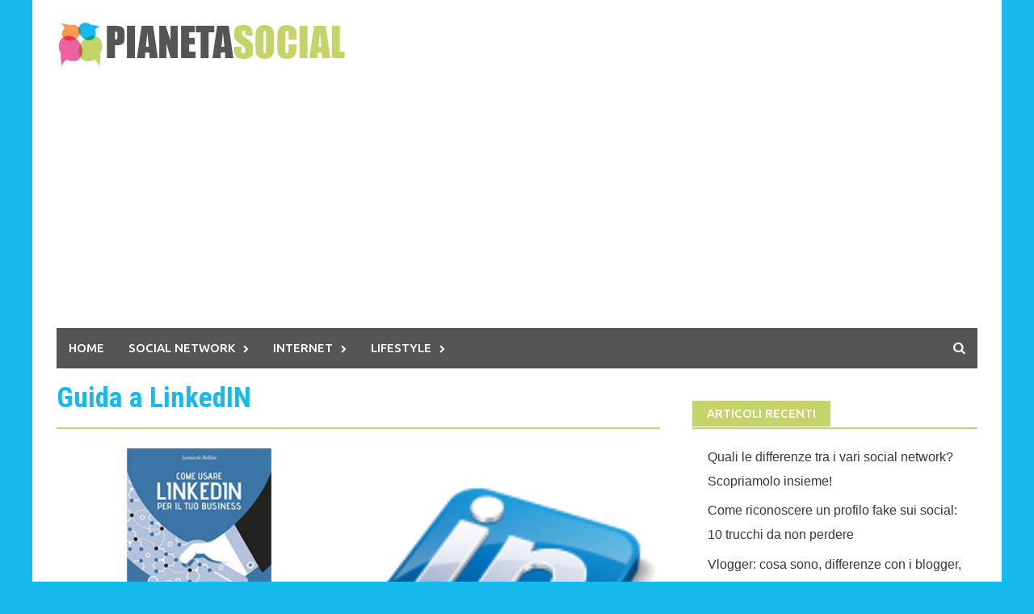

--- FILE ---
content_type: text/html; charset=UTF-8
request_url: https://pianetasocial.it/tag/guida-a-linkedin/
body_size: 11350
content:
<!DOCTYPE html>
<html lang="it-IT" prefix="og: http://ogp.me/ns#">
<head>
<meta charset="UTF-8">
<meta name="viewport" content="width=device-width, initial-scale=1">

<link rel="profile" href="http://gmpg.org/xfn/11">
<link rel="pingback" href="https://pianetasocial.it/xmlrpc.php">
                        <script>
                            /* You can add more configuration options to webfontloader by previously defining the WebFontConfig with your options */
                            if ( typeof WebFontConfig === "undefined" ) {
                                WebFontConfig = new Object();
                            }
                            WebFontConfig['google'] = {families: ['Roboto+Condensed:700']};

                            (function() {
                                var wf = document.createElement( 'script' );
                                wf.src = 'https://ajax.googleapis.com/ajax/libs/webfont/1.5.3/webfont.js';
                                wf.type = 'text/javascript';
                                wf.async = 'true';
                                var s = document.getElementsByTagName( 'script' )[0];
                                s.parentNode.insertBefore( wf, s );
                            })();
                        </script>
                        <meta name='robots' content='max-image-preview:large' />

<!-- This site is optimized with the Yoast SEO plugin v9.3 - https://yoast.com/wordpress/plugins/seo/ -->
<title>Guida a LinkedIN | PianetaSocial.it</title>
<meta name="robots" content="noindex,follow"/>
<link rel="publisher" href="https://plus.google.com/104632619909558013799/"/>
<meta property="og:locale" content="it_IT" />
<meta property="og:type" content="object" />
<meta property="og:title" content="Guida a LinkedIN | PianetaSocial.it" />
<meta property="og:url" content="https://pianetasocial.it/tag/guida-a-linkedin/" />
<meta property="og:site_name" content="PianetaSocial.it" />
<script type='application/ld+json'>{"@context":"https://schema.org","@type":"BreadcrumbList","itemListElement":[{"@type":"ListItem","position":1,"item":{"@id":"https://pianetasocial.it/","name":"Home"}},{"@type":"ListItem","position":2,"item":{"@id":"https://pianetasocial.it/tag/guida-a-linkedin/","name":"Guida a LinkedIN"}}]}</script>
<!-- / Yoast SEO plugin. -->

<link rel='dns-prefetch' href='//www.googletagmanager.com' />
<link rel='dns-prefetch' href='//fonts.googleapis.com' />
<link rel='dns-prefetch' href='//pagead2.googlesyndication.com' />
<link rel="alternate" type="application/rss+xml" title="PianetaSocial.it &raquo; Feed" href="https://pianetasocial.it/feed/" />
<link rel="alternate" type="application/rss+xml" title="PianetaSocial.it &raquo; Feed dei commenti" href="https://pianetasocial.it/comments/feed/" />
<link rel="alternate" type="application/rss+xml" title="PianetaSocial.it &raquo; Guida a LinkedIN Feed del tag" href="https://pianetasocial.it/tag/guida-a-linkedin/feed/" />
<script type="text/javascript">
/* <![CDATA[ */
window._wpemojiSettings = {"baseUrl":"https:\/\/s.w.org\/images\/core\/emoji\/14.0.0\/72x72\/","ext":".png","svgUrl":"https:\/\/s.w.org\/images\/core\/emoji\/14.0.0\/svg\/","svgExt":".svg","source":{"concatemoji":"https:\/\/pianetasocial.it\/wp-includes\/js\/wp-emoji-release.min.js?ver=6.4.7"}};
/*! This file is auto-generated */
!function(i,n){var o,s,e;function c(e){try{var t={supportTests:e,timestamp:(new Date).valueOf()};sessionStorage.setItem(o,JSON.stringify(t))}catch(e){}}function p(e,t,n){e.clearRect(0,0,e.canvas.width,e.canvas.height),e.fillText(t,0,0);var t=new Uint32Array(e.getImageData(0,0,e.canvas.width,e.canvas.height).data),r=(e.clearRect(0,0,e.canvas.width,e.canvas.height),e.fillText(n,0,0),new Uint32Array(e.getImageData(0,0,e.canvas.width,e.canvas.height).data));return t.every(function(e,t){return e===r[t]})}function u(e,t,n){switch(t){case"flag":return n(e,"\ud83c\udff3\ufe0f\u200d\u26a7\ufe0f","\ud83c\udff3\ufe0f\u200b\u26a7\ufe0f")?!1:!n(e,"\ud83c\uddfa\ud83c\uddf3","\ud83c\uddfa\u200b\ud83c\uddf3")&&!n(e,"\ud83c\udff4\udb40\udc67\udb40\udc62\udb40\udc65\udb40\udc6e\udb40\udc67\udb40\udc7f","\ud83c\udff4\u200b\udb40\udc67\u200b\udb40\udc62\u200b\udb40\udc65\u200b\udb40\udc6e\u200b\udb40\udc67\u200b\udb40\udc7f");case"emoji":return!n(e,"\ud83e\udef1\ud83c\udffb\u200d\ud83e\udef2\ud83c\udfff","\ud83e\udef1\ud83c\udffb\u200b\ud83e\udef2\ud83c\udfff")}return!1}function f(e,t,n){var r="undefined"!=typeof WorkerGlobalScope&&self instanceof WorkerGlobalScope?new OffscreenCanvas(300,150):i.createElement("canvas"),a=r.getContext("2d",{willReadFrequently:!0}),o=(a.textBaseline="top",a.font="600 32px Arial",{});return e.forEach(function(e){o[e]=t(a,e,n)}),o}function t(e){var t=i.createElement("script");t.src=e,t.defer=!0,i.head.appendChild(t)}"undefined"!=typeof Promise&&(o="wpEmojiSettingsSupports",s=["flag","emoji"],n.supports={everything:!0,everythingExceptFlag:!0},e=new Promise(function(e){i.addEventListener("DOMContentLoaded",e,{once:!0})}),new Promise(function(t){var n=function(){try{var e=JSON.parse(sessionStorage.getItem(o));if("object"==typeof e&&"number"==typeof e.timestamp&&(new Date).valueOf()<e.timestamp+604800&&"object"==typeof e.supportTests)return e.supportTests}catch(e){}return null}();if(!n){if("undefined"!=typeof Worker&&"undefined"!=typeof OffscreenCanvas&&"undefined"!=typeof URL&&URL.createObjectURL&&"undefined"!=typeof Blob)try{var e="postMessage("+f.toString()+"("+[JSON.stringify(s),u.toString(),p.toString()].join(",")+"));",r=new Blob([e],{type:"text/javascript"}),a=new Worker(URL.createObjectURL(r),{name:"wpTestEmojiSupports"});return void(a.onmessage=function(e){c(n=e.data),a.terminate(),t(n)})}catch(e){}c(n=f(s,u,p))}t(n)}).then(function(e){for(var t in e)n.supports[t]=e[t],n.supports.everything=n.supports.everything&&n.supports[t],"flag"!==t&&(n.supports.everythingExceptFlag=n.supports.everythingExceptFlag&&n.supports[t]);n.supports.everythingExceptFlag=n.supports.everythingExceptFlag&&!n.supports.flag,n.DOMReady=!1,n.readyCallback=function(){n.DOMReady=!0}}).then(function(){return e}).then(function(){var e;n.supports.everything||(n.readyCallback(),(e=n.source||{}).concatemoji?t(e.concatemoji):e.wpemoji&&e.twemoji&&(t(e.twemoji),t(e.wpemoji)))}))}((window,document),window._wpemojiSettings);
/* ]]> */
</script>
<style id='wp-emoji-styles-inline-css' type='text/css'>

	img.wp-smiley, img.emoji {
		display: inline !important;
		border: none !important;
		box-shadow: none !important;
		height: 1em !important;
		width: 1em !important;
		margin: 0 0.07em !important;
		vertical-align: -0.1em !important;
		background: none !important;
		padding: 0 !important;
	}
</style>
<link rel='stylesheet' id='wp-block-library-css' href='https://pianetasocial.it/wp-includes/css/dist/block-library/style.min.css?ver=6.4.7' type='text/css' media='all' />
<style id='classic-theme-styles-inline-css' type='text/css'>
/*! This file is auto-generated */
.wp-block-button__link{color:#fff;background-color:#32373c;border-radius:9999px;box-shadow:none;text-decoration:none;padding:calc(.667em + 2px) calc(1.333em + 2px);font-size:1.125em}.wp-block-file__button{background:#32373c;color:#fff;text-decoration:none}
</style>
<style id='global-styles-inline-css' type='text/css'>
body{--wp--preset--color--black: #000000;--wp--preset--color--cyan-bluish-gray: #abb8c3;--wp--preset--color--white: #ffffff;--wp--preset--color--pale-pink: #f78da7;--wp--preset--color--vivid-red: #cf2e2e;--wp--preset--color--luminous-vivid-orange: #ff6900;--wp--preset--color--luminous-vivid-amber: #fcb900;--wp--preset--color--light-green-cyan: #7bdcb5;--wp--preset--color--vivid-green-cyan: #00d084;--wp--preset--color--pale-cyan-blue: #8ed1fc;--wp--preset--color--vivid-cyan-blue: #0693e3;--wp--preset--color--vivid-purple: #9b51e0;--wp--preset--gradient--vivid-cyan-blue-to-vivid-purple: linear-gradient(135deg,rgba(6,147,227,1) 0%,rgb(155,81,224) 100%);--wp--preset--gradient--light-green-cyan-to-vivid-green-cyan: linear-gradient(135deg,rgb(122,220,180) 0%,rgb(0,208,130) 100%);--wp--preset--gradient--luminous-vivid-amber-to-luminous-vivid-orange: linear-gradient(135deg,rgba(252,185,0,1) 0%,rgba(255,105,0,1) 100%);--wp--preset--gradient--luminous-vivid-orange-to-vivid-red: linear-gradient(135deg,rgba(255,105,0,1) 0%,rgb(207,46,46) 100%);--wp--preset--gradient--very-light-gray-to-cyan-bluish-gray: linear-gradient(135deg,rgb(238,238,238) 0%,rgb(169,184,195) 100%);--wp--preset--gradient--cool-to-warm-spectrum: linear-gradient(135deg,rgb(74,234,220) 0%,rgb(151,120,209) 20%,rgb(207,42,186) 40%,rgb(238,44,130) 60%,rgb(251,105,98) 80%,rgb(254,248,76) 100%);--wp--preset--gradient--blush-light-purple: linear-gradient(135deg,rgb(255,206,236) 0%,rgb(152,150,240) 100%);--wp--preset--gradient--blush-bordeaux: linear-gradient(135deg,rgb(254,205,165) 0%,rgb(254,45,45) 50%,rgb(107,0,62) 100%);--wp--preset--gradient--luminous-dusk: linear-gradient(135deg,rgb(255,203,112) 0%,rgb(199,81,192) 50%,rgb(65,88,208) 100%);--wp--preset--gradient--pale-ocean: linear-gradient(135deg,rgb(255,245,203) 0%,rgb(182,227,212) 50%,rgb(51,167,181) 100%);--wp--preset--gradient--electric-grass: linear-gradient(135deg,rgb(202,248,128) 0%,rgb(113,206,126) 100%);--wp--preset--gradient--midnight: linear-gradient(135deg,rgb(2,3,129) 0%,rgb(40,116,252) 100%);--wp--preset--font-size--small: 13px;--wp--preset--font-size--medium: 20px;--wp--preset--font-size--large: 36px;--wp--preset--font-size--x-large: 42px;--wp--preset--spacing--20: 0.44rem;--wp--preset--spacing--30: 0.67rem;--wp--preset--spacing--40: 1rem;--wp--preset--spacing--50: 1.5rem;--wp--preset--spacing--60: 2.25rem;--wp--preset--spacing--70: 3.38rem;--wp--preset--spacing--80: 5.06rem;--wp--preset--shadow--natural: 6px 6px 9px rgba(0, 0, 0, 0.2);--wp--preset--shadow--deep: 12px 12px 50px rgba(0, 0, 0, 0.4);--wp--preset--shadow--sharp: 6px 6px 0px rgba(0, 0, 0, 0.2);--wp--preset--shadow--outlined: 6px 6px 0px -3px rgba(255, 255, 255, 1), 6px 6px rgba(0, 0, 0, 1);--wp--preset--shadow--crisp: 6px 6px 0px rgba(0, 0, 0, 1);}:where(.is-layout-flex){gap: 0.5em;}:where(.is-layout-grid){gap: 0.5em;}body .is-layout-flow > .alignleft{float: left;margin-inline-start: 0;margin-inline-end: 2em;}body .is-layout-flow > .alignright{float: right;margin-inline-start: 2em;margin-inline-end: 0;}body .is-layout-flow > .aligncenter{margin-left: auto !important;margin-right: auto !important;}body .is-layout-constrained > .alignleft{float: left;margin-inline-start: 0;margin-inline-end: 2em;}body .is-layout-constrained > .alignright{float: right;margin-inline-start: 2em;margin-inline-end: 0;}body .is-layout-constrained > .aligncenter{margin-left: auto !important;margin-right: auto !important;}body .is-layout-constrained > :where(:not(.alignleft):not(.alignright):not(.alignfull)){max-width: var(--wp--style--global--content-size);margin-left: auto !important;margin-right: auto !important;}body .is-layout-constrained > .alignwide{max-width: var(--wp--style--global--wide-size);}body .is-layout-flex{display: flex;}body .is-layout-flex{flex-wrap: wrap;align-items: center;}body .is-layout-flex > *{margin: 0;}body .is-layout-grid{display: grid;}body .is-layout-grid > *{margin: 0;}:where(.wp-block-columns.is-layout-flex){gap: 2em;}:where(.wp-block-columns.is-layout-grid){gap: 2em;}:where(.wp-block-post-template.is-layout-flex){gap: 1.25em;}:where(.wp-block-post-template.is-layout-grid){gap: 1.25em;}.has-black-color{color: var(--wp--preset--color--black) !important;}.has-cyan-bluish-gray-color{color: var(--wp--preset--color--cyan-bluish-gray) !important;}.has-white-color{color: var(--wp--preset--color--white) !important;}.has-pale-pink-color{color: var(--wp--preset--color--pale-pink) !important;}.has-vivid-red-color{color: var(--wp--preset--color--vivid-red) !important;}.has-luminous-vivid-orange-color{color: var(--wp--preset--color--luminous-vivid-orange) !important;}.has-luminous-vivid-amber-color{color: var(--wp--preset--color--luminous-vivid-amber) !important;}.has-light-green-cyan-color{color: var(--wp--preset--color--light-green-cyan) !important;}.has-vivid-green-cyan-color{color: var(--wp--preset--color--vivid-green-cyan) !important;}.has-pale-cyan-blue-color{color: var(--wp--preset--color--pale-cyan-blue) !important;}.has-vivid-cyan-blue-color{color: var(--wp--preset--color--vivid-cyan-blue) !important;}.has-vivid-purple-color{color: var(--wp--preset--color--vivid-purple) !important;}.has-black-background-color{background-color: var(--wp--preset--color--black) !important;}.has-cyan-bluish-gray-background-color{background-color: var(--wp--preset--color--cyan-bluish-gray) !important;}.has-white-background-color{background-color: var(--wp--preset--color--white) !important;}.has-pale-pink-background-color{background-color: var(--wp--preset--color--pale-pink) !important;}.has-vivid-red-background-color{background-color: var(--wp--preset--color--vivid-red) !important;}.has-luminous-vivid-orange-background-color{background-color: var(--wp--preset--color--luminous-vivid-orange) !important;}.has-luminous-vivid-amber-background-color{background-color: var(--wp--preset--color--luminous-vivid-amber) !important;}.has-light-green-cyan-background-color{background-color: var(--wp--preset--color--light-green-cyan) !important;}.has-vivid-green-cyan-background-color{background-color: var(--wp--preset--color--vivid-green-cyan) !important;}.has-pale-cyan-blue-background-color{background-color: var(--wp--preset--color--pale-cyan-blue) !important;}.has-vivid-cyan-blue-background-color{background-color: var(--wp--preset--color--vivid-cyan-blue) !important;}.has-vivid-purple-background-color{background-color: var(--wp--preset--color--vivid-purple) !important;}.has-black-border-color{border-color: var(--wp--preset--color--black) !important;}.has-cyan-bluish-gray-border-color{border-color: var(--wp--preset--color--cyan-bluish-gray) !important;}.has-white-border-color{border-color: var(--wp--preset--color--white) !important;}.has-pale-pink-border-color{border-color: var(--wp--preset--color--pale-pink) !important;}.has-vivid-red-border-color{border-color: var(--wp--preset--color--vivid-red) !important;}.has-luminous-vivid-orange-border-color{border-color: var(--wp--preset--color--luminous-vivid-orange) !important;}.has-luminous-vivid-amber-border-color{border-color: var(--wp--preset--color--luminous-vivid-amber) !important;}.has-light-green-cyan-border-color{border-color: var(--wp--preset--color--light-green-cyan) !important;}.has-vivid-green-cyan-border-color{border-color: var(--wp--preset--color--vivid-green-cyan) !important;}.has-pale-cyan-blue-border-color{border-color: var(--wp--preset--color--pale-cyan-blue) !important;}.has-vivid-cyan-blue-border-color{border-color: var(--wp--preset--color--vivid-cyan-blue) !important;}.has-vivid-purple-border-color{border-color: var(--wp--preset--color--vivid-purple) !important;}.has-vivid-cyan-blue-to-vivid-purple-gradient-background{background: var(--wp--preset--gradient--vivid-cyan-blue-to-vivid-purple) !important;}.has-light-green-cyan-to-vivid-green-cyan-gradient-background{background: var(--wp--preset--gradient--light-green-cyan-to-vivid-green-cyan) !important;}.has-luminous-vivid-amber-to-luminous-vivid-orange-gradient-background{background: var(--wp--preset--gradient--luminous-vivid-amber-to-luminous-vivid-orange) !important;}.has-luminous-vivid-orange-to-vivid-red-gradient-background{background: var(--wp--preset--gradient--luminous-vivid-orange-to-vivid-red) !important;}.has-very-light-gray-to-cyan-bluish-gray-gradient-background{background: var(--wp--preset--gradient--very-light-gray-to-cyan-bluish-gray) !important;}.has-cool-to-warm-spectrum-gradient-background{background: var(--wp--preset--gradient--cool-to-warm-spectrum) !important;}.has-blush-light-purple-gradient-background{background: var(--wp--preset--gradient--blush-light-purple) !important;}.has-blush-bordeaux-gradient-background{background: var(--wp--preset--gradient--blush-bordeaux) !important;}.has-luminous-dusk-gradient-background{background: var(--wp--preset--gradient--luminous-dusk) !important;}.has-pale-ocean-gradient-background{background: var(--wp--preset--gradient--pale-ocean) !important;}.has-electric-grass-gradient-background{background: var(--wp--preset--gradient--electric-grass) !important;}.has-midnight-gradient-background{background: var(--wp--preset--gradient--midnight) !important;}.has-small-font-size{font-size: var(--wp--preset--font-size--small) !important;}.has-medium-font-size{font-size: var(--wp--preset--font-size--medium) !important;}.has-large-font-size{font-size: var(--wp--preset--font-size--large) !important;}.has-x-large-font-size{font-size: var(--wp--preset--font-size--x-large) !important;}
.wp-block-navigation a:where(:not(.wp-element-button)){color: inherit;}
:where(.wp-block-post-template.is-layout-flex){gap: 1.25em;}:where(.wp-block-post-template.is-layout-grid){gap: 1.25em;}
:where(.wp-block-columns.is-layout-flex){gap: 2em;}:where(.wp-block-columns.is-layout-grid){gap: 2em;}
.wp-block-pullquote{font-size: 1.5em;line-height: 1.6;}
</style>
<link rel='stylesheet' id='rpt_front_style-css' href='https://pianetasocial.it/wp-content/plugins/related-posts-thumbnails/assets/css/front.css?ver=1.9.0' type='text/css' media='all' />
<link rel='stylesheet' id='st-widget-css' href='https://pianetasocial.it/wp-content/plugins/share-this/css/style.css?ver=6.4.7' type='text/css' media='all' />
<link rel='stylesheet' id='font-awesome-css' href='https://pianetasocial.it/wp-content/themes/awaken-pro/css/font-awesome.min.css?ver=4.1.0' type='text/css' media='all' />
<link rel='stylesheet' id='bootstrap.css-css' href='https://pianetasocial.it/wp-content/themes/awaken-pro/css/bootstrap.min.css?ver=all' type='text/css' media='all' />
<link rel='stylesheet' id='awaken-style-css' href='https://pianetasocial.it/wp-content/themes/awaken-pro/style.css?ver=6.4.7' type='text/css' media='all' />
<link rel='stylesheet' id='awaken-fonts-css' href='https://fonts.googleapis.com/css?family=Ubuntu%3A400%2C500%7CSource+Sans+Pro%3A400%2C600%2C700%2C400italic%7CRoboto+Condensed%3A400italic%2C700%2C400&#038;subset=latin%2Clatin-ext' type='text/css' media='all' />
<link rel='stylesheet' id='add-flex-css-css' href='https://pianetasocial.it/wp-content/themes/awaken-pro/css/flexslider.css?ver=6.4.7' type='text/css' media='screen' />
<script type="text/javascript" src="https://pianetasocial.it/wp-includes/js/jquery/jquery.min.js?ver=3.7.1" id="jquery-core-js"></script>
<script type="text/javascript" src="https://pianetasocial.it/wp-includes/js/jquery/jquery-migrate.min.js?ver=3.4.1" id="jquery-migrate-js"></script>
<script type="text/javascript" src="https://pianetasocial.it/wp-content/themes/awaken-pro/js/scripts.js?ver=6.4.7" id="awaken-scripts-js"></script>
<script type="text/javascript" src="https://pianetasocial.it/wp-content/themes/awaken-pro/js/ajax-scripts.js?ver=6.4.7" id="ajax-scripts-js"></script>
<script type="text/javascript" src="https://pianetasocial.it/wp-content/themes/awaken-pro/js/respond.min.js?ver=6.4.7" id="respond-js"></script>

<!-- Snippet Google Analytics aggiunto da Site Kit -->
<script type="text/javascript" src="https://www.googletagmanager.com/gtag/js?id=GT-KVHJR69" id="google_gtagjs-js" async></script>
<script type="text/javascript" id="google_gtagjs-js-after">
/* <![CDATA[ */
window.dataLayer = window.dataLayer || [];function gtag(){dataLayer.push(arguments);}
gtag('set', 'linker', {"domains":["pianetasocial.it"]} );
gtag("js", new Date());
gtag("set", "developer_id.dZTNiMT", true);
gtag("config", "GT-KVHJR69");
/* ]]> */
</script>

<!-- Termina lo snippet Google Analytics aggiunto da Site Kit -->
<link rel="https://api.w.org/" href="https://pianetasocial.it/wp-json/" /><link rel="alternate" type="application/json" href="https://pianetasocial.it/wp-json/wp/v2/tags/6" /><link rel="EditURI" type="application/rsd+xml" title="RSD" href="https://pianetasocial.it/xmlrpc.php?rsd" />
<meta name="generator" content="WordPress 6.4.7" />
<meta name="generator" content="Site Kit by Google 1.118.0" />			<style>
			#related_posts_thumbnails li{
				border-right: 1px solid #DDDDDD;
				background-color: #FFFFFF			}
			#related_posts_thumbnails li:hover{
				background-color: #EEEEEF;
			}
			.relpost_content{
				font-size:	16px;
				color: 		#333333;
			}
			.relpost-block-single{
				background-color: #FFFFFF;
				border-right: 1px solid  #DDDDDD;
				border-left: 1px solid  #DDDDDD;
				margin-right: -1px;
			}
			.relpost-block-single:hover{
				background-color: #EEEEEF;
			}
		</style>

	<script charset="utf-8" type="text/javascript">var switchTo5x=true;</script><script charset="utf-8" type="text/javascript" src="http://w.sharethis.com/button/buttons.js"></script><script charset="utf-8" type="text/javascript">stLight.options({publisher:"a7263954-1697-4306-9580-a5a58110ccd1" , doNotCopy: false, hashAddressBar: false, doNotHash: false});var st_type='wordpress3.7.1';</script><script charset="utf-8" type="text/javascript" src="http://s.sharethis.com/loader.js"></script><script charset="utf-8" type="text/javascript">var options={ "publisher":"a7263954-1697-4306-9580-a5a58110ccd1", "position": "left", "chicklets_params": {"twitter":{"st_via":"" }, "instagram" :{"st_username":"" } }, "chicklets": { "items": ["facebook","twitter","pinterest","linkedin","email"] } }; var st_hover_widget = new sharethis.widgets.hoverbuttons(options);</script>
	<style type="text/css">
	.post-navigation a:hover {
			  color: #c4d469;
			}
			.main-widget-area ul li a:hover {
			  color: #c4d469;
			}
			.ams-title a:hover {
			  color: #c4d469;
			}
			.site-footer a:hover {
			  color: #c4d469;
			}
			.site-title a {
			  color: #c4d469;
			}
			.genpost-entry-title a:hover {
			  color: #c4d469;
			}
			.genpost-entry-meta a:hover,
			.single-entry-meta a:hover,
			.genpost-entry-footer a:hover {
			  color: #c4d469;
			}
			.moretag:hover {
			  color: #c4d469;
			}
			.comment-author .fn,
			.comment-author .url,
			.comment-reply-link,
			.comment-reply-login {
			  color: #c4d469;
			}
			.main-widget-area a:hover{
			  color: #c4d469;
			}
			.authorlla:hover{
				color: #c4d469;
			}
			.awt-nav a:hover{
				color: #c4d469;
			}
			button,
			input[type="button"],
			input[type="reset"],
			input[type="submit"] {
				background: #c4d469;
			}
			.awaken-slider-title:hover, .afp-title a:hover {
			  color: #c4d469;
			}
			#awt-nav a:hover {
				color: #c4d469;
			}
			.bd h4 {
				color: #c4d469;
			}
			#block-loader {
				color: #c4d469;
			}
			.main-navigation a:hover {
			  background: #c4d469;
			}
			.main-navigation li.current-menu-item {
			  background-color: #c4d469;
			}
			.page-numbers a:hover {
			  background: #c4d469;
			}
			.page-numbers .current {
			  background: #c4d469;
			}
			#awaken-search-form input[type="submit"] {
			  background-color: #c4d469;
			}
			.responsive-mainnav li a:hover,
			.responsive-topnav li a:hover {
			  background: #c4d469;
			}
			.main-widget-area .widget-title {
			  background: #c4d469;
			}
			.afp:hover .afp-title {
			  color: #c4d469;
			}
			#awt-widget > li:active {
			  background: #c4d469;
			}
			#awaken-tags a:hover {
			  background: #c4d469;
			}
			.page-entry-title,
			.archive-page-title,
			.search-page-title {
			  background: #c4d469;
			}
			.awt-title {
				background: #c4d469;
			}
			#awt-widget > li.active > a, 
			.nav-tabs > li.active > a:hover, 
			#awt-widget > li.active > a:focus {
			    background: #c4d469;
			}
			.awaken-category-list a:hover,
			.awaken-tag-list a:hover {
			  background: #c4d469;
			}

			blockquote {
			  border-left: 2px solid #c4d469;
			}
			.awt-container {
			  border-bottom: 2px solid #c4d469;
			}
			#awt-widget {
			  border-bottom: 2px solid #c4d469;
			}
			.widget-title-container {
			  border-bottom: 2px solid #c4d469;
			}
			.page-entry-header,
			.archive-page-header,
			.search-page-header {
			  border-bottom: 2px solid #c4d469;
			}	</style>
<script>jQuery(document).ready(function(){

});</script><style>.right-footer {
    float:right;
}
.top-ads {
 padding: 15px 0 0 10px;
}
.postadv1 { width:300px; margin: 7px 15px 0 0;}
.postadv2 { float:left; width: 300px; height: 250px; margin: 0px 20px 10px 0;}
.postadv3 { clear:both;}
.author {
  display: inline;
  padding: 4px 10px;
  background: #c4d469;
  margin-right: 3px;
  font-size: 12px;
  text-transform: uppercase;
  font-weight: bold;
  line-height: 25px;
  color: #fff;
}</style>
<!-- Snippet Google AdSense aggiunto da Site Kit -->
<meta name="google-adsense-platform-account" content="ca-host-pub-2644536267352236">
<meta name="google-adsense-platform-domain" content="sitekit.withgoogle.com">
<!-- Termina lo snippet Google AdSense aggiunto da Site Kit -->
<style type="text/css">.recentcomments a{display:inline !important;padding:0 !important;margin:0 !important;}</style>
<!-- Snippet Google AdSense aggiunto da Site Kit -->
<script type="text/javascript" async="async" src="https://pagead2.googlesyndication.com/pagead/js/adsbygoogle.js?client=ca-pub-7574355929153785&amp;host=ca-host-pub-2644536267352236" crossorigin="anonymous"></script>

<!-- Termina lo snippet Google AdSense aggiunto da Site Kit -->
<style type="text/css" title="dynamic-css" class="options-output">.awaken-boxed .site{background-color:#ffffff;}body{background-color:#16baed;}body{font-family:Verdana, Geneva, sans-serif;line-height:30px;font-weight:400;font-style:normal;color:#555555;font-size:16px;opacity: 1;visibility: visible;-webkit-transition: opacity 0.24s ease-in-out;-moz-transition: opacity 0.24s ease-in-out;transition: opacity 0.24s ease-in-out;}.wf-loading body{opacity: 0;}.ie.wf-loading body{visibility: hidden;}h1, h2, h3, h4, h5, h6{font-family:"Roboto Condensed";font-weight:700;font-style:normal;color:#16baed;opacity: 1;visibility: visible;-webkit-transition: opacity 0.24s ease-in-out;-moz-transition: opacity 0.24s ease-in-out;transition: opacity 0.24s ease-in-out;}.wf-loading h1,.wf-loading  h2,.wf-loading  h3,.wf-loading  h4,.wf-loading  h5,.wf-loading  h6{opacity: 0;}.ie.wf-loading h1,.ie.wf-loading  h2,.ie.wf-loading  h3,.ie.wf-loading  h4,.ie.wf-loading  h5,.ie.wf-loading  h6{visibility: hidden;}.entry-content a{color:#16baed;}.entry-content a:hover{color:#c4d469;}.entry-content a:active{color:#16baed;}.site-header{background-color:#FFFFFF;}.main-navigation{background-color:#555555;}.main-navigation a, .main-navigation .menu-item-has-children > a:after, .main-navigation .page_item_has_children > a:after, .awaken-search-button-icon{color:#ffffff;}.main-navigation a:hover, .main-navigation .menu-item-has-children:hover > a:after, .main-navigation .page_item_has_children:hover > a:after, .awaken-search-button-icon:hover{color:#ffffff;}.main-navigation ul ul{background-color:#333333;}.main-navigation ul ul a:hover{background-color:#222222;}.main-navigation ul ul a{color:#ffffff;}.main-navigation ul ul a:hover{color:#fff;}</style><script type="text/javascript">

  var _gaq = _gaq || [];
  _gaq.push(['_setAccount', 'UA-38224404-1']);
  _gaq.push(['_trackPageview']);

  (function() {
    var ga = document.createElement('script'); ga.type = 'text/javascript'; ga.async = true;
   ga.src = ('https:' == document.location.protocol ? 'https://' : 'http://') + 'stats.g.doubleclick.net/dc.js';
    var s = document.getElementsByTagName('script')[0]; s.parentNode.insertBefore(ga, s);
  })();

</script>
<meta name="google-site-verification" content="CZByh1vr5yC8A7z_rRU8z8g1n6DKBVOxtJTapw6a1D4" />
<meta name="p:domain_verify" content="0740b052128fb0a3c464912a55a1b8f6" />
<meta name="msvalidate.01" content="389244E4410EC779F9ED1637FD40E9A3" />
<!-- TradeDoubler site verification 2396427 -->
<meta name="verification" content="769e1f69cc77ec7cabe27cd682e5e863" />
<script type="text/javascript">
var criteo_scrollingAd;
var criteo_adTop;
var is_criteo_ad = true;
 
function fixDiv() {
  if (window.is_criteo_ad) {
    if (jQuery(window).scrollTop() >= (window.criteo_adTop - 10))
      window.criteo_scrollingAd.css({'position': 'fixed', 'top': '10px'}); 
    else
      window.criteo_scrollingAd.css({'position': 'static', 'top': 'auto'});
  }
}
  
jQuery(function() {
  window.criteo_scrollingAd = jQuery('#main9d0dca0415');
  window.criteo_adTop = window.criteo_scrollingAd.offset().top;
  jQuery(window).scroll(fixDiv);
  fixDiv();
});
</script>
<script async src="https://pagead2.googlesyndication.com/pagead/js/adsbygoogle.js?client=ca-pub-7574355929153785"
     crossorigin="anonymous"></script>

</head>

<body class="archive tag tag-guida-a-linkedin tag-6 group-blog awaken-boxed ">
<script src="http://taglialabolletta.it/script/cookiechoices.js"></script>
<script>
  document.addEventListener('DOMContentLoaded', function(event) {
    cookieChoices.showCookieConsentBar('Questo sito usa i cookies:',
      'OK', 'maggiori informazioni', 'http://pianetasocial.it/privacy/');
  });
</script>
<div id="page" class="hfeed site">
	<a class="skip-link screen-reader-text" href="#content">Skip to content</a>
	<header id="masthead" class="site-header" role="banner">
		

		<div class="site-branding">
			<div class="container">
				<div class="site-brand-container">
												<div class="site-logo">
								<a href="https://pianetasocial.it/" rel="home"><img src="https://pianetasocial.it/wp-content/uploads/2016/01/pianetasocial_logo2-mini.jpg" alt="PianetaSocial.it"></a>
							</div>
										</div><!-- .site-brand-container -->
							</div>
		</div>

	<div class="container">
		<div class="awaken-navigation-container">
			<nav id="site-navigation" class="main-navigation cl-effect-10" role="navigation">
				<div class="menu-testata-container"><ul id="menu-testata" class="menu"><li id="menu-item-3254" class="menu-item menu-item-type-custom menu-item-object-custom menu-item-home menu-item-3254"><a href="https://pianetasocial.it">Home</a></li>
<li id="menu-item-3405" class="menu-item menu-item-type-taxonomy menu-item-object-category menu-item-has-children menu-item-3405"><a href="https://pianetasocial.it/social-network/">Social Network</a>
<ul class="sub-menu">
	<li id="menu-item-145" class="menu-item menu-item-type-taxonomy menu-item-object-category menu-item-145"><a href="https://pianetasocial.it/social-network/facebook/">Facebook</a></li>
	<li id="menu-item-147" class="menu-item menu-item-type-taxonomy menu-item-object-category menu-item-147"><a href="https://pianetasocial.it/social-network/twitter/">Twitter</a></li>
	<li id="menu-item-148" class="menu-item menu-item-type-taxonomy menu-item-object-category menu-item-148"><a href="https://pianetasocial.it/social-network/google-plus/">Google Plus</a></li>
	<li id="menu-item-149" class="menu-item menu-item-type-taxonomy menu-item-object-category menu-item-149"><a href="https://pianetasocial.it/social-network/pinterest/">Pinterest</a></li>
	<li id="menu-item-144" class="menu-item menu-item-type-taxonomy menu-item-object-category menu-item-144"><a href="https://pianetasocial.it/social-network/linkedin/">LinkedIN</a></li>
	<li id="menu-item-3572" class="menu-item menu-item-type-taxonomy menu-item-object-category menu-item-3572"><a href="https://pianetasocial.it/social-network/instagram/">Instagram</a></li>
	<li id="menu-item-830" class="menu-item menu-item-type-taxonomy menu-item-object-category menu-item-830"><a href="https://pianetasocial.it/social-network/youtube/">YouTube</a></li>
	<li id="menu-item-3568" class="menu-item menu-item-type-taxonomy menu-item-object-category menu-item-3568"><a href="https://pianetasocial.it/social-network/snapchat/">SnapChat</a></li>
	<li id="menu-item-3404" class="menu-item menu-item-type-taxonomy menu-item-object-category menu-item-3404"><a href="https://pianetasocial.it/social-network/incontri-e-dating/">Incontri e Dating</a></li>
	<li id="menu-item-3866" class="menu-item menu-item-type-taxonomy menu-item-object-post_tag menu-item-3866"><a href="https://pianetasocial.it/tag/altri-social/">Altri social</a></li>
</ul>
</li>
<li id="menu-item-3508" class="menu-item menu-item-type-taxonomy menu-item-object-category menu-item-has-children menu-item-3508"><a href="https://pianetasocial.it/internet/">Internet</a>
<ul class="sub-menu">
	<li id="menu-item-3406" class="menu-item menu-item-type-taxonomy menu-item-object-category menu-item-3406"><a href="https://pianetasocial.it/internet/posta-elettronica/">Posta elettronica</a></li>
	<li id="menu-item-3851" class="menu-item menu-item-type-taxonomy menu-item-object-category menu-item-3851"><a href="https://pianetasocial.it/internet/cloud/">Cloud</a></li>
</ul>
</li>
<li id="menu-item-3966" class="menu-item menu-item-type-taxonomy menu-item-object-category menu-item-has-children menu-item-3966"><a href="https://pianetasocial.it/lifestyle/">Lifestyle</a>
<ul class="sub-menu">
	<li id="menu-item-3848" class="menu-item menu-item-type-taxonomy menu-item-object-category menu-item-3848"><a href="https://pianetasocial.it/lifestyle/musica/">Musica</a></li>
	<li id="menu-item-4046" class="menu-item menu-item-type-taxonomy menu-item-object-category menu-item-4046"><a href="https://pianetasocial.it/lifestyle/mobile-wearable/">Mobile &#038; Wearable</a></li>
	<li id="menu-item-3967" class="menu-item menu-item-type-taxonomy menu-item-object-post_tag menu-item-3967"><a href="https://pianetasocial.it/tag/incontri-dating/">Incontri e Dating</a></li>
	<li id="menu-item-3936" class="menu-item menu-item-type-taxonomy menu-item-object-category menu-item-3936"><a href="https://pianetasocial.it/lifestyle/viaggi-e-vacanze/">Viaggi e vacanze</a></li>
</ul>
</li>
</ul></div>			</nav><!-- #site-navigation -->
			<a href="#" class="navbutton" id="main-nav-button">Main Menu</a>
			<div class="responsive-mainnav"></div>

			<div class="awaken-search-button-icon"></div>
			<div class="awaken-search-box-container">
				<div class="awaken-search-box">
					<form action="https://pianetasocial.it/" id="awaken-search-form" method="get">
						<input type="text" value="" name="s" id="s" />
						<input type="submit" value="Search" />
					</form>
				</div><!-- th-search-box -->
			</div><!-- .th-search-box-container -->
		</div><!-- .awaken-navigation-container-->
	</div><!-- .container -->


	<div id="content" class="site-content">
		<div class="container">

	<div class="row">
<div class="col-xs-12 col-sm-6 col-md-8 awaken-content-float">
	<section id="primary" class="content-area">
		<main id="main" class="site-main" role="main">

		
			<header class="archive-page-header">
				<h1>
					Guida a LinkedIN				</h1>
			</header><!-- .page-header -->
									<div class="row">
			
				<div class="col-xs-12 col-sm-6 col-md-6">
<article id="post-3698" class="genaral-post-item post-3698 post type-post status-publish format-standard has-post-thumbnail hentry category-libri-ed-ebook category-social-network tag-guida-a-linkedin tag-libri-sui-social-network">
	<figure class="genpost-featured-image">
		<a href="https://pianetasocial.it/come-usare-linkedin-per-il-tuo-business-strategie-tattiche-e-soluzioni-per-lazienda-e-il-professionista-libro-o-ebook/" title="Come usare LinkedIn per il tuo business: Strategie, tattiche e soluzioni per l&#8217;azienda e il professionista (libro o ebook)">
							<img width="300" height="200" src="https://pianetasocial.it/wp-content/uploads/2016/12/libro_linkedin_leonardo_bellini_anteprima.jpg" class="attachment-featured size-featured wp-post-image" alt="Libro su linkedin di Leonardo Bellini" decoding="async" fetchpriority="high" srcset="https://pianetasocial.it/wp-content/uploads/2016/12/libro_linkedin_leonardo_bellini_anteprima.jpg 300w, https://pianetasocial.it/wp-content/uploads/2016/12/libro_linkedin_leonardo_bellini_anteprima-100x67.jpg 100w" sizes="(max-width: 300px) 100vw, 300px" />																					</a>
	</figure>

	<header class="genpost-entry-header">
		<h2 class="genpost-entry-title"><a href="https://pianetasocial.it/come-usare-linkedin-per-il-tuo-business-strategie-tattiche-e-soluzioni-per-lazienda-e-il-professionista-libro-o-ebook/" rel="bookmark">Come usare LinkedIn per il tuo business: Strategie, tattiche e soluzioni per l&#8217;azienda e il professionista (libro o ebook)</a></h2>
					<div class="genpost-entry-meta">
				
			</div><!-- .entry-meta -->
			</header><!-- .entry-header -->

	<div class="genpost-entry-content">
		<p>Un viaggio  che permette di scoprire uno dei mondi più importanti per chi vuole iniziare relazioni professionali con altre persone. o promuovere i propri servizi per il mondo business. Il livello di approfondimento del libro è altissimo, con oltre 400 pagine di spiegazione, e aiuta tutti coloro che vogliono muoversi su LinkedIn.</p>
			</div><!-- .entry-content -->
</article><!-- #post-## -->
</div>							
				<div class="col-xs-12 col-sm-6 col-md-6">
<article id="post-2877" class="genaral-post-item post-2877 post type-post status-publish format-standard has-post-thumbnail hentry category-linkedin tag-guida-a-linkedin tag-recupero-password">
	<figure class="genpost-featured-image">
		<a href="https://pianetasocial.it/come-cambiare-o-recuperare-la-password-di-linkedin/" title="Come cambiare o recuperare la password di LinkedIn?">
							<img width="128" height="128" src="https://pianetasocial.it/wp-content/uploads/2013/02/linkedin-icon.png" class="attachment-featured size-featured wp-post-image" alt="" decoding="async" srcset="https://pianetasocial.it/wp-content/uploads/2013/02/linkedin-icon.png 128w, https://pianetasocial.it/wp-content/uploads/2013/02/linkedin-icon-100x100.png 100w" sizes="(max-width: 128px) 100vw, 128px" />																					</a>
	</figure>

	<header class="genpost-entry-header">
		<h2 class="genpost-entry-title"><a href="https://pianetasocial.it/come-cambiare-o-recuperare-la-password-di-linkedin/" rel="bookmark">Come cambiare o recuperare la password di LinkedIn?</a></h2>
					<div class="genpost-entry-meta">
				
			</div><!-- .entry-meta -->
			</header><!-- .entry-header -->

	<div class="genpost-entry-content">
		<p>Un tempo lo spazio della nostra memoria era occupato da qualche numero di telefono e una manciata di compleanni, oggi nell&#8217;era digitale le password da<a class="moretag" href="https://pianetasocial.it/come-cambiare-o-recuperare-la-password-di-linkedin/"> &#8230;</a></p>
			</div><!-- .entry-content -->
</article><!-- #post-## -->
</div>				</div><div class="row">			
				<div class="col-xs-12 col-sm-6 col-md-6">
<article id="post-2353" class="genaral-post-item post-2353 post type-post status-publish format-standard has-post-thumbnail hentry category-linkedin tag-guida-a-linkedin">
	<figure class="genpost-featured-image">
		<a href="https://pianetasocial.it/linkedin-premium-cose-e-quanto-costa/" title="Linkedin Premium: cos&#8217;è e quanto costa?">
							<img width="126" height="130" src="https://pianetasocial.it/wp-content/uploads/2014/02/linkedin_premium.jpg" class="attachment-featured size-featured wp-post-image" alt="" decoding="async" srcset="https://pianetasocial.it/wp-content/uploads/2014/02/linkedin_premium.jpg 126w, https://pianetasocial.it/wp-content/uploads/2014/02/linkedin_premium-96x100.jpg 96w" sizes="(max-width: 126px) 100vw, 126px" />																					</a>
	</figure>

	<header class="genpost-entry-header">
		<h2 class="genpost-entry-title"><a href="https://pianetasocial.it/linkedin-premium-cose-e-quanto-costa/" rel="bookmark">Linkedin Premium: cos&#8217;è e quanto costa?</a></h2>
					<div class="genpost-entry-meta">
				
			</div><!-- .entry-meta -->
			</header><!-- .entry-header -->

	<div class="genpost-entry-content">
		<p>Linkedin, oltre la versione base gratuita, prevede la versione Premium a pagamento, che offre una vastissima gamma di funzioni ed opzioni in più: in quest&#8217;articolo<a class="moretag" href="https://pianetasocial.it/linkedin-premium-cose-e-quanto-costa/"> &#8230;</a></p>
			</div><!-- .entry-content -->
</article><!-- #post-## -->
</div>							
				<div class="col-xs-12 col-sm-6 col-md-6">
<article id="post-1352" class="genaral-post-item post-1352 post type-post status-publish format-standard has-post-thumbnail hentry category-linkedin tag-guida-a-linkedin tag-linkedin-mobile tag-mobile">
	<figure class="genpost-featured-image">
		<a href="https://pianetasocial.it/linkedin-mobile/" title="LinkedIN Mobile">
							<img width="128" height="128" src="https://pianetasocial.it/wp-content/uploads/2013/07/linkedin-icon-2.png" class="attachment-featured size-featured wp-post-image" alt="" decoding="async" loading="lazy" srcset="https://pianetasocial.it/wp-content/uploads/2013/07/linkedin-icon-2.png 128w, https://pianetasocial.it/wp-content/uploads/2013/07/linkedin-icon-2-100x100.png 100w" sizes="(max-width: 128px) 100vw, 128px" />																					</a>
	</figure>

	<header class="genpost-entry-header">
		<h2 class="genpost-entry-title"><a href="https://pianetasocial.it/linkedin-mobile/" rel="bookmark">LinkedIN Mobile</a></h2>
					<div class="genpost-entry-meta">
				
			</div><!-- .entry-meta -->
			</header><!-- .entry-header -->

	<div class="genpost-entry-content">
		<p>Linkedin è il social network per i professionisti e per tutti quelli che vogliono sempre restare collegati in rete con il mondo del lavoro e<a class="moretag" href="https://pianetasocial.it/linkedin-mobile/"> &#8230;</a></p>
			</div><!-- .entry-content -->
</article><!-- #post-## -->
</div>				</div><div class="row">			
				<div class="col-xs-12 col-sm-6 col-md-6">
<article id="post-945" class="genaral-post-item post-945 post type-post status-publish format-standard has-post-thumbnail hentry category-linkedin tag-come-cancellarsi tag-guida-a-linkedin">
	<figure class="genpost-featured-image">
		<a href="https://pianetasocial.it/come-cancellarsi-da-linkedin/" title="Come cancellarsi da LinkedIN">
							<img width="128" height="128" src="https://pianetasocial.it/wp-content/uploads/2013/06/Actions-user-group-delete-icon.png" class="attachment-featured size-featured wp-post-image" alt="" decoding="async" loading="lazy" srcset="https://pianetasocial.it/wp-content/uploads/2013/06/Actions-user-group-delete-icon.png 128w, https://pianetasocial.it/wp-content/uploads/2013/06/Actions-user-group-delete-icon-100x100.png 100w" sizes="(max-width: 128px) 100vw, 128px" />																					</a>
	</figure>

	<header class="genpost-entry-header">
		<h2 class="genpost-entry-title"><a href="https://pianetasocial.it/come-cancellarsi-da-linkedin/" rel="bookmark">Come cancellarsi da LinkedIN</a></h2>
					<div class="genpost-entry-meta">
				
			</div><!-- .entry-meta -->
			</header><!-- .entry-header -->

	<div class="genpost-entry-content">
		<p>Per cancellarsi da Linkedin seguiamo questi facili consigli. Entriamo nel nostro account. Una volta visualizzata la home page clicchiamo sulla freccia accanto al nostro nome<a class="moretag" href="https://pianetasocial.it/come-cancellarsi-da-linkedin/"> &#8230;</a></p>
			</div><!-- .entry-content -->
</article><!-- #post-## -->
</div>							
				<div class="col-xs-12 col-sm-6 col-md-6">
<article id="post-8" class="genaral-post-item post-8 post type-post status-publish format-standard has-post-thumbnail hentry category-linkedin tag-guida-a-linkedin">
	<figure class="genpost-featured-image">
		<a href="https://pianetasocial.it/linkedin-aumentare-contatti-e-visibilita/" title="LinkedIn aumentare contatti e visibilità, come fare?">
							<img width="128" height="128" src="https://pianetasocial.it/wp-content/uploads/2013/02/linkedin-icon.png" class="attachment-featured size-featured wp-post-image" alt="" decoding="async" loading="lazy" srcset="https://pianetasocial.it/wp-content/uploads/2013/02/linkedin-icon.png 128w, https://pianetasocial.it/wp-content/uploads/2013/02/linkedin-icon-100x100.png 100w" sizes="(max-width: 128px) 100vw, 128px" />																					</a>
	</figure>

	<header class="genpost-entry-header">
		<h2 class="genpost-entry-title"><a href="https://pianetasocial.it/linkedin-aumentare-contatti-e-visibilita/" rel="bookmark">LinkedIn aumentare contatti e visibilità, come fare?</a></h2>
					<div class="genpost-entry-meta">
				
			</div><!-- .entry-meta -->
			</header><!-- .entry-header -->

	<div class="genpost-entry-content">
		<p>Siete riusciti finalmente ad iscrivervi a LinkedIn dopo un po&#8217; di disorientamento iniziale, bene, ma ora che avete creato il vostro profilo sapete come metterlo<a class="moretag" href="https://pianetasocial.it/linkedin-aumentare-contatti-e-visibilita/"> &#8230;</a></p>
			</div><!-- .entry-content -->
</article><!-- #post-## -->
</div>				</div><div class="row">			
				<div class="col-xs-12 col-sm-6 col-md-6">
<article id="post-24" class="genaral-post-item post-24 post type-post status-publish format-standard has-post-thumbnail hentry category-linkedin tag-come-iscriversi tag-guida-a-linkedin">
	<figure class="genpost-featured-image">
		<a href="https://pianetasocial.it/linkedin-come-iscriversi-guida-alluso/" title="Come iscriversi a LinkedIN Italia">
							<img width="128" height="128" src="https://pianetasocial.it/wp-content/uploads/2013/02/linkedin-icon.png" class="attachment-featured size-featured wp-post-image" alt="" decoding="async" loading="lazy" srcset="https://pianetasocial.it/wp-content/uploads/2013/02/linkedin-icon.png 128w, https://pianetasocial.it/wp-content/uploads/2013/02/linkedin-icon-100x100.png 100w" sizes="(max-width: 128px) 100vw, 128px" />																					</a>
	</figure>

	<header class="genpost-entry-header">
		<h2 class="genpost-entry-title"><a href="https://pianetasocial.it/linkedin-come-iscriversi-guida-alluso/" rel="bookmark">Come iscriversi a LinkedIN Italia</a></h2>
					<div class="genpost-entry-meta">
				
			</div><!-- .entry-meta -->
			</header><!-- .entry-header -->

	<div class="genpost-entry-content">
		<p>LinkedIn (www.linkedin.it), avete provato a iscrivervi perchè qualcuno vi ha suggerito che potrà esservi utile per aprirvi nuove opportunità professionali? Bene, ma una volta sul sito,<a class="moretag" href="https://pianetasocial.it/linkedin-come-iscriversi-guida-alluso/"> &#8230;</a></p>
			</div><!-- .entry-content -->
</article><!-- #post-## -->
</div>							
			<div class="col-xs-12 col-sm-12 col-md-12">
							</div>
		</div><!-- .row -->

		
		</main><!-- #main -->
	</section><!-- #primary -->

</div><!-- .bootstrap cols -->
<div class="col-xs-12 col-sm-6 col-md-4 awaken-widgets-float">
	 
		<div id="secondary" class="main-widget-area" role="complementary">
		    <aside id="text-2" class="widget widget_text">			<div class="textwidget"><script type='text/javascript'>
<!--//<![CDATA[
   document.MAX_ct0 ='';
   var m3_u = (location.protocol=='https:'?'https://cas.criteo.com/delivery/ajs.php?':'http://cas.criteo.com/delivery/ajs.php?');
   var m3_r = Math.floor(Math.random()*99999999999);
   document.write ("<scr"+"ipt type='text/javascript' src='"+m3_u);
   document.write ("zoneid=348550");document.write("&amp;nodis=1");
   document.write ('&amp;cb=' + m3_r);
   if (document.MAX_used != ',') document.write ("&amp;exclude=" + document.MAX_used);
   document.write (document.charset ? '&amp;charset='+document.charset : (document.characterSet ? '&amp;charset='+document.characterSet : ''));
   document.write ("&amp;loc=" + escape(window.location).substring(0,1600));
   if (document.context) document.write ("&context=" + escape(document.context));
   if ((typeof(document.MAX_ct0) != 'undefined') && (document.MAX_ct0.substring(0,4) == 'http')) {
       document.write ("&amp;ct0=" + escape(document.MAX_ct0));
   }
   if (document.mmm_fo) document.write ("&amp;mmm_fo=1");
   
   document.write ("'></scr"+"ipt>");
//]]>--></script></div>
		</aside>
		<aside id="recent-posts-2" class="widget widget_recent_entries">
		<div class="widget-title-container"><h1 class="widget-title">Articoli recenti</h1></div>
		<ul>
											<li>
					<a href="https://pianetasocial.it/differenze-tra-i-social-network/">Quali le differenze tra i vari social network? Scopriamolo insieme!</a>
									</li>
											<li>
					<a href="https://pianetasocial.it/come-riconoscere-un-profilo-fake-sui-social-10-trucchi-da-non-perdere/">Come riconoscere un profilo fake sui social: 10 trucchi da non perdere</a>
									</li>
											<li>
					<a href="https://pianetasocial.it/vlogger-cosa-sono-differenze-con-i-blogger-come-guadagnare-con-i-video/">Vlogger: cosa sono, differenze con i blogger, come guadagnare con i video</a>
									</li>
											<li>
					<a href="https://pianetasocial.it/come-usare-linkedin-per-il-tuo-business-strategie-tattiche-e-soluzioni-per-lazienda-e-il-professionista-libro-o-ebook/">Come usare LinkedIn per il tuo business: Strategie, tattiche e soluzioni per l&#8217;azienda e il professionista (libro o ebook)</a>
									</li>
											<li>
					<a href="https://pianetasocial.it/youtube-premium-youtube-music-premium-quali-le-differenze/">YouTube  Premium e YouTube Music Premium: quali le differenze?</a>
									</li>
					</ul>

		</aside><aside id="recent-comments-2" class="widget widget_recent_comments"><div class="widget-title-container"><h1 class="widget-title">Ultimi commenti</h1></div><ul id="recentcomments"><li class="recentcomments"><span class="comment-author-link">Simonetta</span> su <a href="https://pianetasocial.it/guida-sidebar-pinterest/#comment-40035">Guida alla nuova sidebar di Pinterest</a></li><li class="recentcomments"><span class="comment-author-link">claudia</span> su <a href="https://pianetasocial.it/the-tribez-facebook/#comment-39982">The Tribez su Facebook</a></li><li class="recentcomments"><span class="comment-author-link">Sonia</span> su <a href="https://pianetasocial.it/candy-crush-saga-sognolandia/#comment-39806">Sognolandia: 60 nuovi livelli per Candy Crush Saga</a></li><li class="recentcomments"><span class="comment-author-link">Giuseppe</span> su <a href="https://pianetasocial.it/come-creare-un-indirizzo-email-yahoo/#comment-39772">Come creare un indirizzo email Yahoo?</a></li><li class="recentcomments"><span class="comment-author-link"><a href="http://friulimultietnicoblog.wordpress.com" class="url" rel="ugc external nofollow">olgica tedoldi</a></span> su <a href="https://pianetasocial.it/creare-un-gruppo-su-facebook/#comment-39582">Come creare un Gruppo su Facebook aperto, chiuso o segreto?</a></li></ul></aside><aside id="text-3" class="widget widget_text">			<div class="textwidget"><center>
<script type="text/javascript">
var criteo_scrollingAd;
var criteo_adTop;
var is_criteo_ad = true;
 
function fixDiv() {
  if (window.is_criteo_ad) {
    if (jQuery(window).scrollTop() >= (window.criteo_adTop - 10))
      window.criteo_scrollingAd.css({'position': 'fixed', 'top': '10px'}); 
    else
      window.criteo_scrollingAd.css({'position': 'static', 'top': 'auto'});
  }
}
  
jQuery(function() {
  window.criteo_scrollingAd = jQuery('#main9d0dca0415');
  window.criteo_adTop = window.criteo_scrollingAd.offset().top;
  jQuery(window).scroll(fixDiv);
  fixDiv();
});
</script>
<script type='text/javascript'>
<!--//<![CDATA[
   document.MAX_ct0 ='';
   var m3_u = (location.protocol=='https:'?'https://cas.criteo.com/delivery/ajs.php?':'http://cas.criteo.com/delivery/ajs.php?');
   var m3_r = Math.floor(Math.random()*99999999999);
   document.write ("<scr"+"ipt type='text/javascript' src='"+m3_u);
   document.write ("zoneid=159496");document.write("&amp;nodis=1");
   document.write ('&amp;cb=' + m3_r);
   if (document.MAX_used != ',') document.write ("&amp;exclude=" + document.MAX_used);
   document.write (document.charset ? '&amp;charset='+document.charset : (document.characterSet ? '&amp;charset='+document.characterSet : ''));
   document.write ("&amp;loc=" + escape(window.location).substring(0,1600));
   if (document.context) document.write ("&context=" + escape(document.context));
   if ((typeof(document.MAX_ct0) != 'undefined') && (document.MAX_ct0.substring(0,4) == 'http')) {
       document.write ("&amp;ct0=" + escape(document.MAX_ct0));
   }
   if (document.mmm_fo) document.write ("&amp;mmm_fo=1");
   
   document.write ("'></scr"+"ipt>");
//]]>--></script>
</center></div>
		</aside>		</div><!-- #secondary -->

</div><!-- .bootstrap cols -->
</div><!-- .row -->
		</div><!-- container -->
	</div><!-- #content -->

	<footer id="colophon" class="site-footer" role="contentinfo">
		<div class="container">
			<div class="row">
				<div class="footer-widget-area">
					<div class="col-md-4">
						<div class="left-footer">
							<div id="secondary" class="widget-area" role="complementary">
								<aside id="text-4" class="widget widget_text">			<div class="textwidget"><p>© 2013-2024 PianetaSocial.it</p>
</div>
		</aside>							</div><!-- #secondary -->
						</div>
					</div>
					
					<div class="col-md-4">
						<div class="mid-footer">
							<div id="secondary" class="widget-area" role="complementary">
								<aside id="text-5" class="widget widget_text">			<div class="textwidget">Progetti Tech srl - IT05640380878</div>
		</aside>							</div><!-- #secondary -->						</div>
					</div>

					<div class="col-md-4">
						<div class="right-footer">
							<div id="secondary" class="widget-area" role="complementary">
								<aside id="text-6" class="widget widget_text">			<div class="textwidget"><a href=http://pianetasocial.it/mission/> Mission</a> / <a href=http://pianetasocial.it/note-legali/>Note legali </a> / <a href=http://pianetasocial.it/privacy/>Privacy </a></div>
		</aside>							</div><!-- #secondary -->				
						</div>
					</div>						
				</div><!-- .footer-widget-area -->
			</div><!-- .row -->
		</div><!-- .container -->	

		
	</footer><!-- #colophon -->
</div><!-- #page -->

<script type="text/javascript" src="https://pianetasocial.it/wp-content/themes/awaken-pro/js/navigation.js?ver=20120206" id="awaken-navigation-js"></script>
<script type="text/javascript" src="https://pianetasocial.it/wp-content/themes/awaken-pro/js/bootstrap.min.js?ver=6.4.7" id="bootstrap-js-js"></script>
<script type="text/javascript" src="https://pianetasocial.it/wp-content/themes/awaken-pro/js/skip-link-focus-fix.js?ver=20130115" id="awaken-skip-link-focus-fix-js"></script>
<script type="text/javascript" src="https://pianetasocial.it/wp-content/themes/awaken-pro/js/jquery.flexslider-min.js?ver=6.4.7" id="flexslider-js"></script>
<script type="text/javascript" src="https://pianetasocial.it/wp-content/themes/awaken-pro/js/awaken.slider.js?ver=6.4.7" id="add-awaken-flex-js-js"></script>

</body>
</html>


--- FILE ---
content_type: text/html; charset=utf-8
request_url: https://www.google.com/recaptcha/api2/aframe
body_size: 266
content:
<!DOCTYPE HTML><html><head><meta http-equiv="content-type" content="text/html; charset=UTF-8"></head><body><script nonce="XmiyTt1CmKqdOh1uyJHPLA">/** Anti-fraud and anti-abuse applications only. See google.com/recaptcha */ try{var clients={'sodar':'https://pagead2.googlesyndication.com/pagead/sodar?'};window.addEventListener("message",function(a){try{if(a.source===window.parent){var b=JSON.parse(a.data);var c=clients[b['id']];if(c){var d=document.createElement('img');d.src=c+b['params']+'&rc='+(localStorage.getItem("rc::a")?sessionStorage.getItem("rc::b"):"");window.document.body.appendChild(d);sessionStorage.setItem("rc::e",parseInt(sessionStorage.getItem("rc::e")||0)+1);localStorage.setItem("rc::h",'1768545261572');}}}catch(b){}});window.parent.postMessage("_grecaptcha_ready", "*");}catch(b){}</script></body></html>